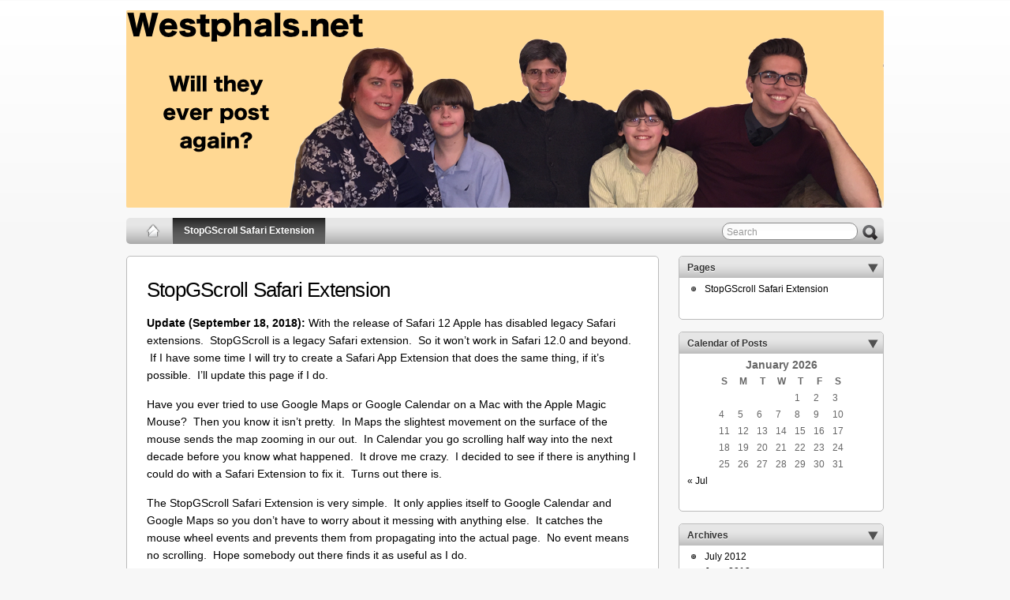

--- FILE ---
content_type: text/html; charset=UTF-8
request_url: https://www.westphals.net/stopgscroll-safari-extension/?replytocom=14642
body_size: 13907
content:
<!DOCTYPE html PUBLIC "-//W3C//DTD XHTML 1.0 Transitional//EN" "http://www.w3.org/TR/xhtml1/DTD/xhtml1-transitional.dtd">
<html xmlns="http://www.w3.org/1999/xhtml">

<head profile="http://gmpg.org/xfn/11">
<meta http-equiv="Content-Type" content="text/html; charset=UTF-8" />

<title>  StopGScroll Safari Extension</title>

<link rel="shortcut icon" href="W16.ico" type="image/x-icon" />
<meta name="generator" content="WordPress 6.9" /> <!-- leave this for stats -->

<link rel="stylesheet" href="https://www.westphals.net/wp-content/themes/iblog2/style.css" type="text/css" media="all" />
<link rel="stylesheet" href="https://www.westphals.net/wp-content/themes/iblog2/print.css" type="text/css" media="print" />

<!-- Sidebar docking boxes (dbx) by Brothercake - http://www.brothercake.com/ -->
<script type="text/javascript" src="https://www.westphals.net/wp-content/themes/iblog2/dbx.js"></script>
<script type="text/javascript" src="https://www.westphals.net/wp-content/themes/iblog2/dbx-key.js"></script>

<link rel="stylesheet" type="text/css" href="https://www.westphals.net/wp-content/themes/iblog2/dbx.css" media="screen, projection" />

<link rel="alternate" type="application/rss+xml" title="Westphals.net RSS Feed" href="https://www.westphals.net/feed/" />
<link rel="pingback" href="https://www.westphals.net/xmlrpc.php" />


<!--[if lt IE 8]>
<script src="http://ie7-js.googlecode.com/svn/version/2.0(beta3)/IE8.js" type="text/javascript"></script>
<![endif]-->

<!--[if IE 6]>
<script src="https://www.westphals.net/wp-content/themes/iblog2/belatedpng.js"></script>
<script>
  DD_belatedPNG.fix('.png_bg, img, #sidebar ul li, .plimage, .headerimage, .homeimage');
 </script>
<style>
	#header .blogtitle .sheen{display: none; height: 1px;}
</style>
<![endif]-->


<meta name='robots' content='max-image-preview:large, noindex, follow' />
<link rel="alternate" type="application/rss+xml" title="Westphals.net &raquo; StopGScroll Safari Extension Comments Feed" href="https://www.westphals.net/stopgscroll-safari-extension/feed/" />
<link rel="alternate" title="oEmbed (JSON)" type="application/json+oembed" href="https://www.westphals.net/wp-json/oembed/1.0/embed?url=https%3A%2F%2Fwww.westphals.net%2Fstopgscroll-safari-extension%2F" />
<link rel="alternate" title="oEmbed (XML)" type="text/xml+oembed" href="https://www.westphals.net/wp-json/oembed/1.0/embed?url=https%3A%2F%2Fwww.westphals.net%2Fstopgscroll-safari-extension%2F&#038;format=xml" />
<style id='wp-img-auto-sizes-contain-inline-css' type='text/css'>
img:is([sizes=auto i],[sizes^="auto," i]){contain-intrinsic-size:3000px 1500px}
/*# sourceURL=wp-img-auto-sizes-contain-inline-css */
</style>
<style id='wp-emoji-styles-inline-css' type='text/css'>

	img.wp-smiley, img.emoji {
		display: inline !important;
		border: none !important;
		box-shadow: none !important;
		height: 1em !important;
		width: 1em !important;
		margin: 0 0.07em !important;
		vertical-align: -0.1em !important;
		background: none !important;
		padding: 0 !important;
	}
/*# sourceURL=wp-emoji-styles-inline-css */
</style>
<style id='wp-block-library-inline-css' type='text/css'>
:root{--wp-block-synced-color:#7a00df;--wp-block-synced-color--rgb:122,0,223;--wp-bound-block-color:var(--wp-block-synced-color);--wp-editor-canvas-background:#ddd;--wp-admin-theme-color:#007cba;--wp-admin-theme-color--rgb:0,124,186;--wp-admin-theme-color-darker-10:#006ba1;--wp-admin-theme-color-darker-10--rgb:0,107,160.5;--wp-admin-theme-color-darker-20:#005a87;--wp-admin-theme-color-darker-20--rgb:0,90,135;--wp-admin-border-width-focus:2px}@media (min-resolution:192dpi){:root{--wp-admin-border-width-focus:1.5px}}.wp-element-button{cursor:pointer}:root .has-very-light-gray-background-color{background-color:#eee}:root .has-very-dark-gray-background-color{background-color:#313131}:root .has-very-light-gray-color{color:#eee}:root .has-very-dark-gray-color{color:#313131}:root .has-vivid-green-cyan-to-vivid-cyan-blue-gradient-background{background:linear-gradient(135deg,#00d084,#0693e3)}:root .has-purple-crush-gradient-background{background:linear-gradient(135deg,#34e2e4,#4721fb 50%,#ab1dfe)}:root .has-hazy-dawn-gradient-background{background:linear-gradient(135deg,#faaca8,#dad0ec)}:root .has-subdued-olive-gradient-background{background:linear-gradient(135deg,#fafae1,#67a671)}:root .has-atomic-cream-gradient-background{background:linear-gradient(135deg,#fdd79a,#004a59)}:root .has-nightshade-gradient-background{background:linear-gradient(135deg,#330968,#31cdcf)}:root .has-midnight-gradient-background{background:linear-gradient(135deg,#020381,#2874fc)}:root{--wp--preset--font-size--normal:16px;--wp--preset--font-size--huge:42px}.has-regular-font-size{font-size:1em}.has-larger-font-size{font-size:2.625em}.has-normal-font-size{font-size:var(--wp--preset--font-size--normal)}.has-huge-font-size{font-size:var(--wp--preset--font-size--huge)}.has-text-align-center{text-align:center}.has-text-align-left{text-align:left}.has-text-align-right{text-align:right}.has-fit-text{white-space:nowrap!important}#end-resizable-editor-section{display:none}.aligncenter{clear:both}.items-justified-left{justify-content:flex-start}.items-justified-center{justify-content:center}.items-justified-right{justify-content:flex-end}.items-justified-space-between{justify-content:space-between}.screen-reader-text{border:0;clip-path:inset(50%);height:1px;margin:-1px;overflow:hidden;padding:0;position:absolute;width:1px;word-wrap:normal!important}.screen-reader-text:focus{background-color:#ddd;clip-path:none;color:#444;display:block;font-size:1em;height:auto;left:5px;line-height:normal;padding:15px 23px 14px;text-decoration:none;top:5px;width:auto;z-index:100000}html :where(.has-border-color){border-style:solid}html :where([style*=border-top-color]){border-top-style:solid}html :where([style*=border-right-color]){border-right-style:solid}html :where([style*=border-bottom-color]){border-bottom-style:solid}html :where([style*=border-left-color]){border-left-style:solid}html :where([style*=border-width]){border-style:solid}html :where([style*=border-top-width]){border-top-style:solid}html :where([style*=border-right-width]){border-right-style:solid}html :where([style*=border-bottom-width]){border-bottom-style:solid}html :where([style*=border-left-width]){border-left-style:solid}html :where(img[class*=wp-image-]){height:auto;max-width:100%}:where(figure){margin:0 0 1em}html :where(.is-position-sticky){--wp-admin--admin-bar--position-offset:var(--wp-admin--admin-bar--height,0px)}@media screen and (max-width:600px){html :where(.is-position-sticky){--wp-admin--admin-bar--position-offset:0px}}

/*# sourceURL=wp-block-library-inline-css */
</style><style id='global-styles-inline-css' type='text/css'>
:root{--wp--preset--aspect-ratio--square: 1;--wp--preset--aspect-ratio--4-3: 4/3;--wp--preset--aspect-ratio--3-4: 3/4;--wp--preset--aspect-ratio--3-2: 3/2;--wp--preset--aspect-ratio--2-3: 2/3;--wp--preset--aspect-ratio--16-9: 16/9;--wp--preset--aspect-ratio--9-16: 9/16;--wp--preset--color--black: #000000;--wp--preset--color--cyan-bluish-gray: #abb8c3;--wp--preset--color--white: #ffffff;--wp--preset--color--pale-pink: #f78da7;--wp--preset--color--vivid-red: #cf2e2e;--wp--preset--color--luminous-vivid-orange: #ff6900;--wp--preset--color--luminous-vivid-amber: #fcb900;--wp--preset--color--light-green-cyan: #7bdcb5;--wp--preset--color--vivid-green-cyan: #00d084;--wp--preset--color--pale-cyan-blue: #8ed1fc;--wp--preset--color--vivid-cyan-blue: #0693e3;--wp--preset--color--vivid-purple: #9b51e0;--wp--preset--gradient--vivid-cyan-blue-to-vivid-purple: linear-gradient(135deg,rgb(6,147,227) 0%,rgb(155,81,224) 100%);--wp--preset--gradient--light-green-cyan-to-vivid-green-cyan: linear-gradient(135deg,rgb(122,220,180) 0%,rgb(0,208,130) 100%);--wp--preset--gradient--luminous-vivid-amber-to-luminous-vivid-orange: linear-gradient(135deg,rgb(252,185,0) 0%,rgb(255,105,0) 100%);--wp--preset--gradient--luminous-vivid-orange-to-vivid-red: linear-gradient(135deg,rgb(255,105,0) 0%,rgb(207,46,46) 100%);--wp--preset--gradient--very-light-gray-to-cyan-bluish-gray: linear-gradient(135deg,rgb(238,238,238) 0%,rgb(169,184,195) 100%);--wp--preset--gradient--cool-to-warm-spectrum: linear-gradient(135deg,rgb(74,234,220) 0%,rgb(151,120,209) 20%,rgb(207,42,186) 40%,rgb(238,44,130) 60%,rgb(251,105,98) 80%,rgb(254,248,76) 100%);--wp--preset--gradient--blush-light-purple: linear-gradient(135deg,rgb(255,206,236) 0%,rgb(152,150,240) 100%);--wp--preset--gradient--blush-bordeaux: linear-gradient(135deg,rgb(254,205,165) 0%,rgb(254,45,45) 50%,rgb(107,0,62) 100%);--wp--preset--gradient--luminous-dusk: linear-gradient(135deg,rgb(255,203,112) 0%,rgb(199,81,192) 50%,rgb(65,88,208) 100%);--wp--preset--gradient--pale-ocean: linear-gradient(135deg,rgb(255,245,203) 0%,rgb(182,227,212) 50%,rgb(51,167,181) 100%);--wp--preset--gradient--electric-grass: linear-gradient(135deg,rgb(202,248,128) 0%,rgb(113,206,126) 100%);--wp--preset--gradient--midnight: linear-gradient(135deg,rgb(2,3,129) 0%,rgb(40,116,252) 100%);--wp--preset--font-size--small: 13px;--wp--preset--font-size--medium: 20px;--wp--preset--font-size--large: 36px;--wp--preset--font-size--x-large: 42px;--wp--preset--spacing--20: 0.44rem;--wp--preset--spacing--30: 0.67rem;--wp--preset--spacing--40: 1rem;--wp--preset--spacing--50: 1.5rem;--wp--preset--spacing--60: 2.25rem;--wp--preset--spacing--70: 3.38rem;--wp--preset--spacing--80: 5.06rem;--wp--preset--shadow--natural: 6px 6px 9px rgba(0, 0, 0, 0.2);--wp--preset--shadow--deep: 12px 12px 50px rgba(0, 0, 0, 0.4);--wp--preset--shadow--sharp: 6px 6px 0px rgba(0, 0, 0, 0.2);--wp--preset--shadow--outlined: 6px 6px 0px -3px rgb(255, 255, 255), 6px 6px rgb(0, 0, 0);--wp--preset--shadow--crisp: 6px 6px 0px rgb(0, 0, 0);}:where(.is-layout-flex){gap: 0.5em;}:where(.is-layout-grid){gap: 0.5em;}body .is-layout-flex{display: flex;}.is-layout-flex{flex-wrap: wrap;align-items: center;}.is-layout-flex > :is(*, div){margin: 0;}body .is-layout-grid{display: grid;}.is-layout-grid > :is(*, div){margin: 0;}:where(.wp-block-columns.is-layout-flex){gap: 2em;}:where(.wp-block-columns.is-layout-grid){gap: 2em;}:where(.wp-block-post-template.is-layout-flex){gap: 1.25em;}:where(.wp-block-post-template.is-layout-grid){gap: 1.25em;}.has-black-color{color: var(--wp--preset--color--black) !important;}.has-cyan-bluish-gray-color{color: var(--wp--preset--color--cyan-bluish-gray) !important;}.has-white-color{color: var(--wp--preset--color--white) !important;}.has-pale-pink-color{color: var(--wp--preset--color--pale-pink) !important;}.has-vivid-red-color{color: var(--wp--preset--color--vivid-red) !important;}.has-luminous-vivid-orange-color{color: var(--wp--preset--color--luminous-vivid-orange) !important;}.has-luminous-vivid-amber-color{color: var(--wp--preset--color--luminous-vivid-amber) !important;}.has-light-green-cyan-color{color: var(--wp--preset--color--light-green-cyan) !important;}.has-vivid-green-cyan-color{color: var(--wp--preset--color--vivid-green-cyan) !important;}.has-pale-cyan-blue-color{color: var(--wp--preset--color--pale-cyan-blue) !important;}.has-vivid-cyan-blue-color{color: var(--wp--preset--color--vivid-cyan-blue) !important;}.has-vivid-purple-color{color: var(--wp--preset--color--vivid-purple) !important;}.has-black-background-color{background-color: var(--wp--preset--color--black) !important;}.has-cyan-bluish-gray-background-color{background-color: var(--wp--preset--color--cyan-bluish-gray) !important;}.has-white-background-color{background-color: var(--wp--preset--color--white) !important;}.has-pale-pink-background-color{background-color: var(--wp--preset--color--pale-pink) !important;}.has-vivid-red-background-color{background-color: var(--wp--preset--color--vivid-red) !important;}.has-luminous-vivid-orange-background-color{background-color: var(--wp--preset--color--luminous-vivid-orange) !important;}.has-luminous-vivid-amber-background-color{background-color: var(--wp--preset--color--luminous-vivid-amber) !important;}.has-light-green-cyan-background-color{background-color: var(--wp--preset--color--light-green-cyan) !important;}.has-vivid-green-cyan-background-color{background-color: var(--wp--preset--color--vivid-green-cyan) !important;}.has-pale-cyan-blue-background-color{background-color: var(--wp--preset--color--pale-cyan-blue) !important;}.has-vivid-cyan-blue-background-color{background-color: var(--wp--preset--color--vivid-cyan-blue) !important;}.has-vivid-purple-background-color{background-color: var(--wp--preset--color--vivid-purple) !important;}.has-black-border-color{border-color: var(--wp--preset--color--black) !important;}.has-cyan-bluish-gray-border-color{border-color: var(--wp--preset--color--cyan-bluish-gray) !important;}.has-white-border-color{border-color: var(--wp--preset--color--white) !important;}.has-pale-pink-border-color{border-color: var(--wp--preset--color--pale-pink) !important;}.has-vivid-red-border-color{border-color: var(--wp--preset--color--vivid-red) !important;}.has-luminous-vivid-orange-border-color{border-color: var(--wp--preset--color--luminous-vivid-orange) !important;}.has-luminous-vivid-amber-border-color{border-color: var(--wp--preset--color--luminous-vivid-amber) !important;}.has-light-green-cyan-border-color{border-color: var(--wp--preset--color--light-green-cyan) !important;}.has-vivid-green-cyan-border-color{border-color: var(--wp--preset--color--vivid-green-cyan) !important;}.has-pale-cyan-blue-border-color{border-color: var(--wp--preset--color--pale-cyan-blue) !important;}.has-vivid-cyan-blue-border-color{border-color: var(--wp--preset--color--vivid-cyan-blue) !important;}.has-vivid-purple-border-color{border-color: var(--wp--preset--color--vivid-purple) !important;}.has-vivid-cyan-blue-to-vivid-purple-gradient-background{background: var(--wp--preset--gradient--vivid-cyan-blue-to-vivid-purple) !important;}.has-light-green-cyan-to-vivid-green-cyan-gradient-background{background: var(--wp--preset--gradient--light-green-cyan-to-vivid-green-cyan) !important;}.has-luminous-vivid-amber-to-luminous-vivid-orange-gradient-background{background: var(--wp--preset--gradient--luminous-vivid-amber-to-luminous-vivid-orange) !important;}.has-luminous-vivid-orange-to-vivid-red-gradient-background{background: var(--wp--preset--gradient--luminous-vivid-orange-to-vivid-red) !important;}.has-very-light-gray-to-cyan-bluish-gray-gradient-background{background: var(--wp--preset--gradient--very-light-gray-to-cyan-bluish-gray) !important;}.has-cool-to-warm-spectrum-gradient-background{background: var(--wp--preset--gradient--cool-to-warm-spectrum) !important;}.has-blush-light-purple-gradient-background{background: var(--wp--preset--gradient--blush-light-purple) !important;}.has-blush-bordeaux-gradient-background{background: var(--wp--preset--gradient--blush-bordeaux) !important;}.has-luminous-dusk-gradient-background{background: var(--wp--preset--gradient--luminous-dusk) !important;}.has-pale-ocean-gradient-background{background: var(--wp--preset--gradient--pale-ocean) !important;}.has-electric-grass-gradient-background{background: var(--wp--preset--gradient--electric-grass) !important;}.has-midnight-gradient-background{background: var(--wp--preset--gradient--midnight) !important;}.has-small-font-size{font-size: var(--wp--preset--font-size--small) !important;}.has-medium-font-size{font-size: var(--wp--preset--font-size--medium) !important;}.has-large-font-size{font-size: var(--wp--preset--font-size--large) !important;}.has-x-large-font-size{font-size: var(--wp--preset--font-size--x-large) !important;}
/*# sourceURL=global-styles-inline-css */
</style>

<style id='classic-theme-styles-inline-css' type='text/css'>
/*! This file is auto-generated */
.wp-block-button__link{color:#fff;background-color:#32373c;border-radius:9999px;box-shadow:none;text-decoration:none;padding:calc(.667em + 2px) calc(1.333em + 2px);font-size:1.125em}.wp-block-file__button{background:#32373c;color:#fff;text-decoration:none}
/*# sourceURL=/wp-includes/css/classic-themes.min.css */
</style>
<link rel="https://api.w.org/" href="https://www.westphals.net/wp-json/" /><link rel="alternate" title="JSON" type="application/json" href="https://www.westphals.net/wp-json/wp/v2/pages/1028" /><link rel="EditURI" type="application/rsd+xml" title="RSD" href="https://www.westphals.net/xmlrpc.php?rsd" />
<meta name="generator" content="WordPress 6.9" />
<link rel="canonical" href="https://www.westphals.net/stopgscroll-safari-extension/" />
<link rel='shortlink' href='https://www.westphals.net/?p=1028' />
<meta name="framework" content="Alkivia Framework 0.8" />
</head>
<body>

<div id="page" class="fix">
	<div id="wrapper" class="fix">
	   <div id="header" class="fix">
							<a href="https://www.westphals.net"><img class="headerimage" src="/wp-content/themes/iblog2/images/ChristmasEveFamilyPictures5.png" alt="Westphals.net"/></a>
				   </div><!-- /header -->

	<div id="nav" class="fix">
		<ul class="fix">
			<li class="page_item "><a class="home" href="https://www.westphals.net/" title="Home"><img width="18" height="18" class="homeimage" src="https://www.westphals.net/wp-content/themes/iblog2/images/home-icon-trans.png" alt="" /></a></li>
			<li class="page_item page-item-1028 current_page_item"><a href="https://www.westphals.net/stopgscroll-safari-extension/" aria-current="page">StopGScroll Safari Extension</a></li>
		</ul>
		
		<form method="get" id="searchform" action="https://www.westphals.net/">
	<input type="text" value="Search" name="s" id="s" onfocus="if (this.value == 'Search') {this.value = '';}" onblur="if (this.value == '') {this.value = 'Search';}" />
	<input class="png_bg" type="submit" id="searchsubmit" value="Go" />
</form>
		
	</div><!-- /nav -->

<div id="container" class="fix">
    <div id="left-col">
	
  <div id="content">
    
  		  
		    <div class="post fix" id="post-1028">
		        <h2 class="posttitle">StopGScroll Safari Extension</h2>		
				<div class="entry">
				<p><strong>Update (September 18, 2018):</strong> With the release of Safari 12 Apple has disabled legacy Safari extensions.  StopGScroll is a legacy Safari extension.  So it won&#8217;t work in Safari 12.0 and beyond.  If I have some time I will try to create a Safari App Extension that does the same thing, if it&#8217;s possible.  I&#8217;ll update this page if I do.</p>
<p>Have you ever tried to use Google Maps or Google Calendar on a Mac with the Apple Magic Mouse?  Then you know it isn&#8217;t pretty.  In Maps the slightest movement on the surface of the mouse sends the map zooming in our out.  In Calendar you go scrolling half way into the next decade before you know what happened.  It drove me crazy.  I decided to see if there is anything I could do with a Safari Extension to fix it.  Turns out there is.</p>
<p>The StopGScroll Safari Extension is very simple.  It only applies itself to Google Calendar and Google Maps so you don&#8217;t have to worry about it messing with anything else.  It catches the mouse wheel events and prevents them from propagating into the actual page.  No event means no scrolling.  Hope somebody out there finds it as useful as I do.</p>
<p>The current version of the extension is 1.4.2 released on February 10, 2016.  There is no change in functionality between 1.4.1 and 1.4.2.  A new release was necessary because an Apple certificate used to sign the 1.4.1 release was due to expire on February 14.  Without a new release nobody could install it after that date.</p>
<p><a title="Download the StopGScroll Safari Extension" href="http://www.westphals.net/StopGScroll/StopGScroll.safariextz">Download 1.4.2 here.</a></p>
												</div><!--/entry -->
									
<!-- You can start editing here. -->

	
	<h3 id="comments">24 Responses to &#8220;StopGScroll Safari Extension&#8221;</h3>

	<div class="navigation">
		<div class="alignleft"></div>
		<div class="alignright"></div>
	</div>

	<ol class="commentlist">
			<li class="comment even thread-even depth-1 parent" id="comment-13814">
				<div id="div-comment-13814" class="comment-body">
				<div class="comment-author vcard">
			<img alt='' src='https://secure.gravatar.com/avatar/bc9276efea37a7fb5d0a965524a8015ed6fc49c1eb911f19be4a823ac0f2c051?s=32&#038;d=mm&#038;r=g' srcset='https://secure.gravatar.com/avatar/bc9276efea37a7fb5d0a965524a8015ed6fc49c1eb911f19be4a823ac0f2c051?s=64&#038;d=mm&#038;r=g 2x' class='avatar avatar-32 photo' height='32' width='32' decoding='async'/>			<cite class="fn">Fred</cite> <span class="says">says:</span>		</div>
		
		<div class="comment-meta commentmetadata">
			<a href="https://www.westphals.net/stopgscroll-safari-extension/#comment-13814">February 14, 2015 at 8:32 am</a>		</div>

		<p>Hello, just tried your extension but doesn&#8217;t seem to work with the latest Safari / Yosemite. 🙁</p>

		<div class="reply"><a rel="nofollow" class="comment-reply-link" href="https://www.westphals.net/stopgscroll-safari-extension/?replytocom=13814#respond" data-commentid="13814" data-postid="1028" data-belowelement="div-comment-13814" data-respondelement="respond" data-replyto="Reply to Fred" aria-label="Reply to Fred">Reply</a></div>
				</div>
				<ul class="children">
		<li class="comment byuser comment-author-brian bypostauthor odd alt depth-2" id="comment-13816">
				<div id="div-comment-13816" class="comment-body">
				<div class="comment-author vcard">
			<img alt='' src='https://secure.gravatar.com/avatar/901798bd36560ca82817bd5de702b987164ac48fa72c6587236605b16c4d8431?s=32&#038;d=mm&#038;r=g' srcset='https://secure.gravatar.com/avatar/901798bd36560ca82817bd5de702b987164ac48fa72c6587236605b16c4d8431?s=64&#038;d=mm&#038;r=g 2x' class='avatar avatar-32 photo' height='32' width='32' decoding='async'/>			<cite class="fn">Brian</cite> <span class="says">says:</span>		</div>
		
		<div class="comment-meta commentmetadata">
			<a href="https://www.westphals.net/stopgscroll-safari-extension/#comment-13816">February 14, 2015 at 9:24 pm</a>		</div>

		<p>Hi Fred.  Thanks for the comment.  I&#8217;m still running Mavericks on my Mac.  I haven&#8217;t had time to do the upgrade.  I have access to another machine with Yosemite.  I&#8217;ll give it a try and see what I can do.</p>

		<div class="reply"><a rel="nofollow" class="comment-reply-link" href="https://www.westphals.net/stopgscroll-safari-extension/?replytocom=13816#respond" data-commentid="13816" data-postid="1028" data-belowelement="div-comment-13816" data-respondelement="respond" data-replyto="Reply to Brian" aria-label="Reply to Brian">Reply</a></div>
				</div>
				</li><!-- #comment-## -->
		<li class="comment byuser comment-author-brian bypostauthor even depth-2" id="comment-13823">
				<div id="div-comment-13823" class="comment-body">
				<div class="comment-author vcard">
			<img alt='' src='https://secure.gravatar.com/avatar/901798bd36560ca82817bd5de702b987164ac48fa72c6587236605b16c4d8431?s=32&#038;d=mm&#038;r=g' srcset='https://secure.gravatar.com/avatar/901798bd36560ca82817bd5de702b987164ac48fa72c6587236605b16c4d8431?s=64&#038;d=mm&#038;r=g 2x' class='avatar avatar-32 photo' height='32' width='32' decoding='async'/>			<cite class="fn">Brian</cite> <span class="says">says:</span>		</div>
		
		<div class="comment-meta commentmetadata">
			<a href="https://www.westphals.net/stopgscroll-safari-extension/#comment-13823">February 15, 2015 at 6:59 pm</a>		</div>

		<p>There is now a new version 1.2 that fixes the problem.  Google changed the format of the URL for maps so the extension wasn&#8217;t loading.  This wasn&#8217;t a Yosemite problem, it failed on Mavericks too.</p>

		<div class="reply"><a rel="nofollow" class="comment-reply-link" href="https://www.westphals.net/stopgscroll-safari-extension/?replytocom=13823#respond" data-commentid="13823" data-postid="1028" data-belowelement="div-comment-13823" data-respondelement="respond" data-replyto="Reply to Brian" aria-label="Reply to Brian">Reply</a></div>
				</div>
				</li><!-- #comment-## -->
</ul><!-- .children -->
</li><!-- #comment-## -->
		<li class="comment odd alt thread-odd thread-alt depth-1" id="comment-13828">
				<div id="div-comment-13828" class="comment-body">
				<div class="comment-author vcard">
			<img alt='' src='https://secure.gravatar.com/avatar/bc9276efea37a7fb5d0a965524a8015ed6fc49c1eb911f19be4a823ac0f2c051?s=32&#038;d=mm&#038;r=g' srcset='https://secure.gravatar.com/avatar/bc9276efea37a7fb5d0a965524a8015ed6fc49c1eb911f19be4a823ac0f2c051?s=64&#038;d=mm&#038;r=g 2x' class='avatar avatar-32 photo' height='32' width='32' loading='lazy' decoding='async'/>			<cite class="fn">Fred</cite> <span class="says">says:</span>		</div>
		
		<div class="comment-meta commentmetadata">
			<a href="https://www.westphals.net/stopgscroll-safari-extension/#comment-13828">February 16, 2015 at 5:14 pm</a>		</div>

		<p>Thank you very much for your 1.3 update, it works perfectly! No more scroll-zooming annoying trouble. I&#8217;m sure this extension will help a lot of people! 🙂</p>

		<div class="reply"><a rel="nofollow" class="comment-reply-link" href="https://www.westphals.net/stopgscroll-safari-extension/?replytocom=13828#respond" data-commentid="13828" data-postid="1028" data-belowelement="div-comment-13828" data-respondelement="respond" data-replyto="Reply to Fred" aria-label="Reply to Fred">Reply</a></div>
				</div>
				</li><!-- #comment-## -->
		<li class="comment even thread-even depth-1 parent" id="comment-14048">
				<div id="div-comment-14048" class="comment-body">
				<div class="comment-author vcard">
			<img alt='' src='https://secure.gravatar.com/avatar/6dfba9e3a7bc58c4d7edee20c89e7b127e1b1f37ede65f480c3d84ea6d9b5980?s=32&#038;d=mm&#038;r=g' srcset='https://secure.gravatar.com/avatar/6dfba9e3a7bc58c4d7edee20c89e7b127e1b1f37ede65f480c3d84ea6d9b5980?s=64&#038;d=mm&#038;r=g 2x' class='avatar avatar-32 photo' height='32' width='32' loading='lazy' decoding='async'/>			<cite class="fn"><a href="http://theatomiccafe.com" class="url" rel="ugc external nofollow">Don Taylor</a></cite> <span class="says">says:</span>		</div>
		
		<div class="comment-meta commentmetadata">
			<a href="https://www.westphals.net/stopgscroll-safari-extension/#comment-14048">May 12, 2015 at 6:51 pm</a>		</div>

		<p>Brilliant! Exactly what Mac/Magic Mouse Google Map users need. Simple, elegant, perfect.</p>

		<div class="reply"><a rel="nofollow" class="comment-reply-link" href="https://www.westphals.net/stopgscroll-safari-extension/?replytocom=14048#respond" data-commentid="14048" data-postid="1028" data-belowelement="div-comment-14048" data-respondelement="respond" data-replyto="Reply to Don Taylor" aria-label="Reply to Don Taylor">Reply</a></div>
				</div>
				<ul class="children">
		<li class="comment byuser comment-author-brian bypostauthor odd alt depth-2" id="comment-14050">
				<div id="div-comment-14050" class="comment-body">
				<div class="comment-author vcard">
			<img alt='' src='https://secure.gravatar.com/avatar/901798bd36560ca82817bd5de702b987164ac48fa72c6587236605b16c4d8431?s=32&#038;d=mm&#038;r=g' srcset='https://secure.gravatar.com/avatar/901798bd36560ca82817bd5de702b987164ac48fa72c6587236605b16c4d8431?s=64&#038;d=mm&#038;r=g 2x' class='avatar avatar-32 photo' height='32' width='32' loading='lazy' decoding='async'/>			<cite class="fn">Brian</cite> <span class="says">says:</span>		</div>
		
		<div class="comment-meta commentmetadata">
			<a href="https://www.westphals.net/stopgscroll-safari-extension/#comment-14050">May 12, 2015 at 9:33 pm</a>		</div>

		<p>Glad you found it, Don.  Thanks for the kind words.</p>

		<div class="reply"><a rel="nofollow" class="comment-reply-link" href="https://www.westphals.net/stopgscroll-safari-extension/?replytocom=14050#respond" data-commentid="14050" data-postid="1028" data-belowelement="div-comment-14050" data-respondelement="respond" data-replyto="Reply to Brian" aria-label="Reply to Brian">Reply</a></div>
				</div>
				</li><!-- #comment-## -->
</ul><!-- .children -->
</li><!-- #comment-## -->
		<li class="comment even thread-odd thread-alt depth-1" id="comment-14168">
				<div id="div-comment-14168" class="comment-body">
				<div class="comment-author vcard">
			<img alt='' src='https://secure.gravatar.com/avatar/22fac2c22f479dbc8455e687a3212d3e99b1570fe7deb4c23b5e60bc325530e6?s=32&#038;d=mm&#038;r=g' srcset='https://secure.gravatar.com/avatar/22fac2c22f479dbc8455e687a3212d3e99b1570fe7deb4c23b5e60bc325530e6?s=64&#038;d=mm&#038;r=g 2x' class='avatar avatar-32 photo' height='32' width='32' loading='lazy' decoding='async'/>			<cite class="fn">Graham Heyes</cite> <span class="says">says:</span>		</div>
		
		<div class="comment-meta commentmetadata">
			<a href="https://www.westphals.net/stopgscroll-safari-extension/#comment-14168">July 3, 2015 at 5:41 pm</a>		</div>

		<p>Works well on maps.google.com, thank you! Is there any chance you could extend it to work with the &#8220;wundermap&#8221; weather maps on <a href="http://www.underground.com" rel="nofollow ugc">http://www.underground.com</a> ? They are embedded Google maps with an overlay of weather radar etc. Exactly the same problem, you accidentally hit the trackpad with more than one finger and the weather map zooms in or out&#8230;</p>

		<div class="reply"><a rel="nofollow" class="comment-reply-link" href="https://www.westphals.net/stopgscroll-safari-extension/?replytocom=14168#respond" data-commentid="14168" data-postid="1028" data-belowelement="div-comment-14168" data-respondelement="respond" data-replyto="Reply to Graham Heyes" aria-label="Reply to Graham Heyes">Reply</a></div>
				</div>
				</li><!-- #comment-## -->
		<li class="comment odd alt thread-even depth-1" id="comment-14169">
				<div id="div-comment-14169" class="comment-body">
				<div class="comment-author vcard">
			<img alt='' src='https://secure.gravatar.com/avatar/22fac2c22f479dbc8455e687a3212d3e99b1570fe7deb4c23b5e60bc325530e6?s=32&#038;d=mm&#038;r=g' srcset='https://secure.gravatar.com/avatar/22fac2c22f479dbc8455e687a3212d3e99b1570fe7deb4c23b5e60bc325530e6?s=64&#038;d=mm&#038;r=g 2x' class='avatar avatar-32 photo' height='32' width='32' loading='lazy' decoding='async'/>			<cite class="fn">Graham Heyes</cite> <span class="says">says:</span>		</div>
		
		<div class="comment-meta commentmetadata">
			<a href="https://www.westphals.net/stopgscroll-safari-extension/#comment-14169">July 3, 2015 at 5:54 pm</a>		</div>

		<p>That should be ww.wwunderground.com but, of course, Apple knows best and changes my words for me as I type. I need to switch that off!!</p>
<p>By the way, I have an Apple developer license that I play around with for my own amusement is there any chance of getting access to the source for this extension?</p>

		<div class="reply"><a rel="nofollow" class="comment-reply-link" href="https://www.westphals.net/stopgscroll-safari-extension/?replytocom=14169#respond" data-commentid="14169" data-postid="1028" data-belowelement="div-comment-14169" data-respondelement="respond" data-replyto="Reply to Graham Heyes" aria-label="Reply to Graham Heyes">Reply</a></div>
				</div>
				</li><!-- #comment-## -->
		<li class="comment even thread-odd thread-alt depth-1 parent" id="comment-14170">
				<div id="div-comment-14170" class="comment-body">
				<div class="comment-author vcard">
			<img alt='' src='https://secure.gravatar.com/avatar/22fac2c22f479dbc8455e687a3212d3e99b1570fe7deb4c23b5e60bc325530e6?s=32&#038;d=mm&#038;r=g' srcset='https://secure.gravatar.com/avatar/22fac2c22f479dbc8455e687a3212d3e99b1570fe7deb4c23b5e60bc325530e6?s=64&#038;d=mm&#038;r=g 2x' class='avatar avatar-32 photo' height='32' width='32' loading='lazy' decoding='async'/>			<cite class="fn">Graham Heyes</cite> <span class="says">says:</span>		</div>
		
		<div class="comment-meta commentmetadata">
			<a href="https://www.westphals.net/stopgscroll-safari-extension/#comment-14170">July 3, 2015 at 5:55 pm</a>		</div>

		<p>Sigh, it did it again! <a href="http://www.wunderground.com" rel="nofollow ugc">http://www.wunderground.com</a> !!!</p>

		<div class="reply"><a rel="nofollow" class="comment-reply-link" href="https://www.westphals.net/stopgscroll-safari-extension/?replytocom=14170#respond" data-commentid="14170" data-postid="1028" data-belowelement="div-comment-14170" data-respondelement="respond" data-replyto="Reply to Graham Heyes" aria-label="Reply to Graham Heyes">Reply</a></div>
				</div>
				<ul class="children">
		<li class="comment byuser comment-author-brian bypostauthor odd alt depth-2 parent" id="comment-14171">
				<div id="div-comment-14171" class="comment-body">
				<div class="comment-author vcard">
			<img alt='' src='https://secure.gravatar.com/avatar/901798bd36560ca82817bd5de702b987164ac48fa72c6587236605b16c4d8431?s=32&#038;d=mm&#038;r=g' srcset='https://secure.gravatar.com/avatar/901798bd36560ca82817bd5de702b987164ac48fa72c6587236605b16c4d8431?s=64&#038;d=mm&#038;r=g 2x' class='avatar avatar-32 photo' height='32' width='32' loading='lazy' decoding='async'/>			<cite class="fn">Brian</cite> <span class="says">says:</span>		</div>
		
		<div class="comment-meta commentmetadata">
			<a href="https://www.westphals.net/stopgscroll-safari-extension/#comment-14171">July 3, 2015 at 7:00 pm</a>		</div>

		<p>I&#8217;ll have to take a look at the page source for Weather Underground and see what I can do.  Might be possible to do it for all embedded Google Maps.</p>

		<div class="reply"><a rel="nofollow" class="comment-reply-link" href="https://www.westphals.net/stopgscroll-safari-extension/?replytocom=14171#respond" data-commentid="14171" data-postid="1028" data-belowelement="div-comment-14171" data-respondelement="respond" data-replyto="Reply to Brian" aria-label="Reply to Brian">Reply</a></div>
				</div>
				<ul class="children">
		<li class="comment even depth-3" id="comment-15010">
				<div id="div-comment-15010" class="comment-body">
				<div class="comment-author vcard">
			<img alt='' src='https://secure.gravatar.com/avatar/256b16f0378976e6dcd929cbfbfc7f6274d596dded70d337c7714544a47777cb?s=32&#038;d=mm&#038;r=g' srcset='https://secure.gravatar.com/avatar/256b16f0378976e6dcd929cbfbfc7f6274d596dded70d337c7714544a47777cb?s=64&#038;d=mm&#038;r=g 2x' class='avatar avatar-32 photo' height='32' width='32' loading='lazy' decoding='async'/>			<cite class="fn">Matthew</cite> <span class="says">says:</span>		</div>
		
		<div class="comment-meta commentmetadata">
			<a href="https://www.westphals.net/stopgscroll-safari-extension/#comment-15010">September 1, 2016 at 11:01 pm</a>		</div>

		<p>Brian,</p>
<p>It would be fantastic to have it work with weatherunderground, flightradar24 and flghtaware&#8230;they all use the embedded google maps&#8230;thanks&#8230;</p>

		<div class="reply"><a rel="nofollow" class="comment-reply-link" href="https://www.westphals.net/stopgscroll-safari-extension/?replytocom=15010#respond" data-commentid="15010" data-postid="1028" data-belowelement="div-comment-15010" data-respondelement="respond" data-replyto="Reply to Matthew" aria-label="Reply to Matthew">Reply</a></div>
				</div>
				</li><!-- #comment-## -->
</ul><!-- .children -->
</li><!-- #comment-## -->
</ul><!-- .children -->
</li><!-- #comment-## -->
		<li class="comment odd alt thread-even depth-1 parent" id="comment-14639">
				<div id="div-comment-14639" class="comment-body">
				<div class="comment-author vcard">
			<img alt='' src='https://secure.gravatar.com/avatar/2db151c96db8471522892d1177f72c73143b424a127536c0c8a6a5cf17e2d8e8?s=32&#038;d=mm&#038;r=g' srcset='https://secure.gravatar.com/avatar/2db151c96db8471522892d1177f72c73143b424a127536c0c8a6a5cf17e2d8e8?s=64&#038;d=mm&#038;r=g 2x' class='avatar avatar-32 photo' height='32' width='32' loading='lazy' decoding='async'/>			<cite class="fn">yngve</cite> <span class="says">says:</span>		</div>
		
		<div class="comment-meta commentmetadata">
			<a href="https://www.westphals.net/stopgscroll-safari-extension/#comment-14639">January 19, 2016 at 6:25 pm</a>		</div>

		<p>Thanks!<br />
This was perfect! Keep up the good work 🙂</p>

		<div class="reply"><a rel="nofollow" class="comment-reply-link" href="https://www.westphals.net/stopgscroll-safari-extension/?replytocom=14639#respond" data-commentid="14639" data-postid="1028" data-belowelement="div-comment-14639" data-respondelement="respond" data-replyto="Reply to yngve" aria-label="Reply to yngve">Reply</a></div>
				</div>
				<ul class="children">
		<li class="comment byuser comment-author-brian bypostauthor even depth-2" id="comment-14642">
				<div id="div-comment-14642" class="comment-body">
				<div class="comment-author vcard">
			<img alt='' src='https://secure.gravatar.com/avatar/901798bd36560ca82817bd5de702b987164ac48fa72c6587236605b16c4d8431?s=32&#038;d=mm&#038;r=g' srcset='https://secure.gravatar.com/avatar/901798bd36560ca82817bd5de702b987164ac48fa72c6587236605b16c4d8431?s=64&#038;d=mm&#038;r=g 2x' class='avatar avatar-32 photo' height='32' width='32' loading='lazy' decoding='async'/>			<cite class="fn">Brian</cite> <span class="says">says:</span>		</div>
		
		<div class="comment-meta commentmetadata">
			<a href="https://www.westphals.net/stopgscroll-safari-extension/#comment-14642">January 20, 2016 at 8:23 am</a>		</div>

		<p>Glad it was helpful.</p>

		<div class="reply"><a rel="nofollow" class="comment-reply-link" href="https://www.westphals.net/stopgscroll-safari-extension/?replytocom=14642#respond" data-commentid="14642" data-postid="1028" data-belowelement="div-comment-14642" data-respondelement="respond" data-replyto="Reply to Brian" aria-label="Reply to Brian">Reply</a></div>
				</div>
				</li><!-- #comment-## -->
</ul><!-- .children -->
</li><!-- #comment-## -->
		<li class="comment odd alt thread-odd thread-alt depth-1 parent" id="comment-14661">
				<div id="div-comment-14661" class="comment-body">
				<div class="comment-author vcard">
			<img alt='' src='https://secure.gravatar.com/avatar/163005e80fe6653a7b4980ff976eb759aaf2b803c04f4d693b0819c35430fa30?s=32&#038;d=mm&#038;r=g' srcset='https://secure.gravatar.com/avatar/163005e80fe6653a7b4980ff976eb759aaf2b803c04f4d693b0819c35430fa30?s=64&#038;d=mm&#038;r=g 2x' class='avatar avatar-32 photo' height='32' width='32' loading='lazy' decoding='async'/>			<cite class="fn">Patrick Crowley</cite> <span class="says">says:</span>		</div>
		
		<div class="comment-meta commentmetadata">
			<a href="https://www.westphals.net/stopgscroll-safari-extension/#comment-14661">February 2, 2016 at 1:52 pm</a>		</div>

		<p>Hey&#8230; is anyone else experiencing this bug?</p>
<p>I have 1.4.1 installed, but Safari says I need to update the extension. But, of course, since 1.4.1 is the latest version, clicking the update button doesn&#8217;t do anything.</p>

		<div class="reply"><a rel="nofollow" class="comment-reply-link" href="https://www.westphals.net/stopgscroll-safari-extension/?replytocom=14661#respond" data-commentid="14661" data-postid="1028" data-belowelement="div-comment-14661" data-respondelement="respond" data-replyto="Reply to Patrick Crowley" aria-label="Reply to Patrick Crowley">Reply</a></div>
				</div>
				<ul class="children">
		<li class="comment byuser comment-author-brian bypostauthor even depth-2" id="comment-14666">
				<div id="div-comment-14666" class="comment-body">
				<div class="comment-author vcard">
			<img alt='' src='https://secure.gravatar.com/avatar/901798bd36560ca82817bd5de702b987164ac48fa72c6587236605b16c4d8431?s=32&#038;d=mm&#038;r=g' srcset='https://secure.gravatar.com/avatar/901798bd36560ca82817bd5de702b987164ac48fa72c6587236605b16c4d8431?s=64&#038;d=mm&#038;r=g 2x' class='avatar avatar-32 photo' height='32' width='32' loading='lazy' decoding='async'/>			<cite class="fn">Brian</cite> <span class="says">says:</span>		</div>
		
		<div class="comment-meta commentmetadata">
			<a href="https://www.westphals.net/stopgscroll-safari-extension/#comment-14666">February 4, 2016 at 7:43 am</a>		</div>

		<p>The signing certificate issued by Apple for Safari certificates is going to expire on February 14.  I have to download the new one, resign the extension, and post the newly signed version.  I&#8217;ll be doing that soon.</p>

		<div class="reply"><a rel="nofollow" class="comment-reply-link" href="https://www.westphals.net/stopgscroll-safari-extension/?replytocom=14666#respond" data-commentid="14666" data-postid="1028" data-belowelement="div-comment-14666" data-respondelement="respond" data-replyto="Reply to Brian" aria-label="Reply to Brian">Reply</a></div>
				</div>
				</li><!-- #comment-## -->
		<li class="comment byuser comment-author-brian bypostauthor odd alt depth-2" id="comment-14676">
				<div id="div-comment-14676" class="comment-body">
				<div class="comment-author vcard">
			<img alt='' src='https://secure.gravatar.com/avatar/901798bd36560ca82817bd5de702b987164ac48fa72c6587236605b16c4d8431?s=32&#038;d=mm&#038;r=g' srcset='https://secure.gravatar.com/avatar/901798bd36560ca82817bd5de702b987164ac48fa72c6587236605b16c4d8431?s=64&#038;d=mm&#038;r=g 2x' class='avatar avatar-32 photo' height='32' width='32' loading='lazy' decoding='async'/>			<cite class="fn">Brian</cite> <span class="says">says:</span>		</div>
		
		<div class="comment-meta commentmetadata">
			<a href="https://www.westphals.net/stopgscroll-safari-extension/#comment-14676">February 10, 2016 at 8:16 pm</a>		</div>

		<p>Version 1.4.2 is available now via the normal update mechanism.  It is signed with the new Apple certificate.</p>

		<div class="reply"><a rel="nofollow" class="comment-reply-link" href="https://www.westphals.net/stopgscroll-safari-extension/?replytocom=14676#respond" data-commentid="14676" data-postid="1028" data-belowelement="div-comment-14676" data-respondelement="respond" data-replyto="Reply to Brian" aria-label="Reply to Brian">Reply</a></div>
				</div>
				</li><!-- #comment-## -->
</ul><!-- .children -->
</li><!-- #comment-## -->
		<li class="comment even thread-even depth-1" id="comment-15127">
				<div id="div-comment-15127" class="comment-body">
				<div class="comment-author vcard">
			<img alt='' src='https://secure.gravatar.com/avatar/3b79f0f4d0c8bdabf8ebd4d9e90f47d4d9bafbe2d5bd413a56d62084af4031ea?s=32&#038;d=mm&#038;r=g' srcset='https://secure.gravatar.com/avatar/3b79f0f4d0c8bdabf8ebd4d9e90f47d4d9bafbe2d5bd413a56d62084af4031ea?s=64&#038;d=mm&#038;r=g 2x' class='avatar avatar-32 photo' height='32' width='32' loading='lazy' decoding='async'/>			<cite class="fn">Sean</cite> <span class="says">says:</span>		</div>
		
		<div class="comment-meta commentmetadata">
			<a href="https://www.westphals.net/stopgscroll-safari-extension/#comment-15127">December 19, 2016 at 4:43 pm</a>		</div>

		<p>Thank you SOOOO much for this.  You&#8217;ve single handily saved my sanity!</p>

		<div class="reply"><a rel="nofollow" class="comment-reply-link" href="https://www.westphals.net/stopgscroll-safari-extension/?replytocom=15127#respond" data-commentid="15127" data-postid="1028" data-belowelement="div-comment-15127" data-respondelement="respond" data-replyto="Reply to Sean" aria-label="Reply to Sean">Reply</a></div>
				</div>
				</li><!-- #comment-## -->
		<li class="comment odd alt thread-odd thread-alt depth-1 parent" id="comment-15568">
				<div id="div-comment-15568" class="comment-body">
				<div class="comment-author vcard">
			<img alt='' src='https://secure.gravatar.com/avatar/f82c03eae400614ff94fc7f2a52f304c8a5245d18a492fcd2e9e8012693572fd?s=32&#038;d=mm&#038;r=g' srcset='https://secure.gravatar.com/avatar/f82c03eae400614ff94fc7f2a52f304c8a5245d18a492fcd2e9e8012693572fd?s=64&#038;d=mm&#038;r=g 2x' class='avatar avatar-32 photo' height='32' width='32' loading='lazy' decoding='async'/>			<cite class="fn">Matt</cite> <span class="says">says:</span>		</div>
		
		<div class="comment-meta commentmetadata">
			<a href="https://www.westphals.net/stopgscroll-safari-extension/#comment-15568">August 5, 2017 at 1:16 pm</a>		</div>

		<p>Brian, </p>
<p>I installed StopGScroll on Safari 10.1.2, but there&#8217;s a security warning stating that it can &#8220;read, modify, and transmit content from all webpages.&#8221;  Could you tell me why Safari is doing that?  I assume that&#8217;s because the plugin is intercepting content after its been decrypted on the browser side in order to disable the scroll functionality on Google maps?</p>
<p>I&#8217;m a little concerned about security, but respect your decision to withhold sharing the source.</p>
<p>It&#8217;s a useful extension, so thank you for sharing it!</p>

		<div class="reply"><a rel="nofollow" class="comment-reply-link" href="https://www.westphals.net/stopgscroll-safari-extension/?replytocom=15568#respond" data-commentid="15568" data-postid="1028" data-belowelement="div-comment-15568" data-respondelement="respond" data-replyto="Reply to Matt" aria-label="Reply to Matt">Reply</a></div>
				</div>
				<ul class="children">
		<li class="comment byuser comment-author-admin even depth-2" id="comment-15758">
				<div id="div-comment-15758" class="comment-body">
				<div class="comment-author vcard">
			<img alt='' src='https://secure.gravatar.com/avatar/39342d919514cf2222f3f36a75d972680f92226add6de5e0ee866a88915dc44b?s=32&#038;d=mm&#038;r=g' srcset='https://secure.gravatar.com/avatar/39342d919514cf2222f3f36a75d972680f92226add6de5e0ee866a88915dc44b?s=64&#038;d=mm&#038;r=g 2x' class='avatar avatar-32 photo' height='32' width='32' loading='lazy' decoding='async'/>			<cite class="fn">admin</cite> <span class="says">says:</span>		</div>
		
		<div class="comment-meta commentmetadata">
			<a href="https://www.westphals.net/stopgscroll-safari-extension/#comment-15758">November 7, 2017 at 8:44 pm</a>		</div>

		<p>Sorry I&#8217;m so slow to reply.  I didn&#8217;t get notified there was a new comment.</p>
<p>You are correct as to why the warning comes up.  That&#8217;s a fairly standard warning for Safari plugins.  They do have the ability to do all of those things.  However, this one just looks for certain content in the page that clues it in to being one of the Google sites that needs mouse management.  The code does not send anything anywhere.  In fact, the code is available within the plugin bundle on your computer if you install it.  So feel free to have a look.</p>

		<div class="reply"><a rel="nofollow" class="comment-reply-link" href="https://www.westphals.net/stopgscroll-safari-extension/?replytocom=15758#respond" data-commentid="15758" data-postid="1028" data-belowelement="div-comment-15758" data-respondelement="respond" data-replyto="Reply to admin" aria-label="Reply to admin">Reply</a></div>
				</div>
				</li><!-- #comment-## -->
		<li class="comment byuser comment-author-admin odd alt depth-2" id="comment-15759">
				<div id="div-comment-15759" class="comment-body">
				<div class="comment-author vcard">
			<img alt='' src='https://secure.gravatar.com/avatar/39342d919514cf2222f3f36a75d972680f92226add6de5e0ee866a88915dc44b?s=32&#038;d=mm&#038;r=g' srcset='https://secure.gravatar.com/avatar/39342d919514cf2222f3f36a75d972680f92226add6de5e0ee866a88915dc44b?s=64&#038;d=mm&#038;r=g 2x' class='avatar avatar-32 photo' height='32' width='32' loading='lazy' decoding='async'/>			<cite class="fn">admin</cite> <span class="says">says:</span>		</div>
		
		<div class="comment-meta commentmetadata">
			<a href="https://www.westphals.net/stopgscroll-safari-extension/#comment-15759">November 7, 2017 at 8:45 pm</a>		</div>

		<p>Ha!  As soon as I replied to your comment, the site emailed me to tell me you had commented.  I think I better check my WordPress settings&#8230;</p>

		<div class="reply"><a rel="nofollow" class="comment-reply-link" href="https://www.westphals.net/stopgscroll-safari-extension/?replytocom=15759#respond" data-commentid="15759" data-postid="1028" data-belowelement="div-comment-15759" data-respondelement="respond" data-replyto="Reply to admin" aria-label="Reply to admin">Reply</a></div>
				</div>
				</li><!-- #comment-## -->
</ul><!-- .children -->
</li><!-- #comment-## -->
		<li class="comment even thread-even depth-1" id="comment-16106">
				<div id="div-comment-16106" class="comment-body">
				<div class="comment-author vcard">
			<img alt='' src='https://secure.gravatar.com/avatar/6102db15be8f12bc5f69c4d1ed4398b5d1e81d702bc01c208b33c002b26aac1f?s=32&#038;d=mm&#038;r=g' srcset='https://secure.gravatar.com/avatar/6102db15be8f12bc5f69c4d1ed4398b5d1e81d702bc01c208b33c002b26aac1f?s=64&#038;d=mm&#038;r=g 2x' class='avatar avatar-32 photo' height='32' width='32' loading='lazy' decoding='async'/>			<cite class="fn">zebrum</cite> <span class="says">says:</span>		</div>
		
		<div class="comment-meta commentmetadata">
			<a href="https://www.westphals.net/stopgscroll-safari-extension/#comment-16106">May 2, 2018 at 3:47 am</a>		</div>

		<p>Battled with google maps randomly scrolling in and out of streetview for a while thanks so much for providing a solution</p>

		<div class="reply"><a rel="nofollow" class="comment-reply-link" href="https://www.westphals.net/stopgscroll-safari-extension/?replytocom=16106#respond" data-commentid="16106" data-postid="1028" data-belowelement="div-comment-16106" data-respondelement="respond" data-replyto="Reply to zebrum" aria-label="Reply to zebrum">Reply</a></div>
				</div>
				</li><!-- #comment-## -->
		<li class="comment odd alt thread-odd thread-alt depth-1" id="comment-16185">
				<div id="div-comment-16185" class="comment-body">
				<div class="comment-author vcard">
			<img alt='' src='https://secure.gravatar.com/avatar/e1bc23fd57779e8344406f4650ce380f360aed5fc986033c353d6b0b4fbb90a0?s=32&#038;d=mm&#038;r=g' srcset='https://secure.gravatar.com/avatar/e1bc23fd57779e8344406f4650ce380f360aed5fc986033c353d6b0b4fbb90a0?s=64&#038;d=mm&#038;r=g 2x' class='avatar avatar-32 photo' height='32' width='32' loading='lazy' decoding='async'/>			<cite class="fn"><a href="https://c51.lbl.gov/~walkloud/grav" class="url" rel="ugc external nofollow">walkloud</a></cite> <span class="says">says:</span>		</div>
		
		<div class="comment-meta commentmetadata">
			<a href="https://www.westphals.net/stopgscroll-safari-extension/#comment-16185">October 15, 2018 at 11:19 pm</a>		</div>

		<p>Thank you very much!</p>

		<div class="reply"><a rel="nofollow" class="comment-reply-link" href="https://www.westphals.net/stopgscroll-safari-extension/?replytocom=16185#respond" data-commentid="16185" data-postid="1028" data-belowelement="div-comment-16185" data-respondelement="respond" data-replyto="Reply to walkloud" aria-label="Reply to walkloud">Reply</a></div>
				</div>
				</li><!-- #comment-## -->
		<li class="comment even thread-even depth-1 parent" id="comment-16512">
				<div id="div-comment-16512" class="comment-body">
				<div class="comment-author vcard">
			<img alt='' src='https://secure.gravatar.com/avatar/0ba1d4f0520bbb0072c3b3c426181f29a93dbe6206e663f444f38a37ac0d807d?s=32&#038;d=mm&#038;r=g' srcset='https://secure.gravatar.com/avatar/0ba1d4f0520bbb0072c3b3c426181f29a93dbe6206e663f444f38a37ac0d807d?s=64&#038;d=mm&#038;r=g 2x' class='avatar avatar-32 photo' height='32' width='32' loading='lazy' decoding='async'/>			<cite class="fn">Stan Kasprzyk</cite> <span class="says">says:</span>		</div>
		
		<div class="comment-meta commentmetadata">
			<a href="https://www.westphals.net/stopgscroll-safari-extension/#comment-16512">April 8, 2019 at 12:13 am</a>		</div>

		<p>Any progress with a StopGScroll Safari Extension that works with Safari 12 and beyond?</p>

		<div class="reply"><a rel="nofollow" class="comment-reply-link" href="https://www.westphals.net/stopgscroll-safari-extension/?replytocom=16512#respond" data-commentid="16512" data-postid="1028" data-belowelement="div-comment-16512" data-respondelement="respond" data-replyto="Reply to Stan Kasprzyk" aria-label="Reply to Stan Kasprzyk">Reply</a></div>
				</div>
				<ul class="children">
		<li class="comment byuser comment-author-brian bypostauthor odd alt depth-2" id="comment-16520">
				<div id="div-comment-16520" class="comment-body">
				<div class="comment-author vcard">
			<img alt='' src='https://secure.gravatar.com/avatar/901798bd36560ca82817bd5de702b987164ac48fa72c6587236605b16c4d8431?s=32&#038;d=mm&#038;r=g' srcset='https://secure.gravatar.com/avatar/901798bd36560ca82817bd5de702b987164ac48fa72c6587236605b16c4d8431?s=64&#038;d=mm&#038;r=g 2x' class='avatar avatar-32 photo' height='32' width='32' loading='lazy' decoding='async'/>			<cite class="fn">Brian</cite> <span class="says">says:</span>		</div>
		
		<div class="comment-meta commentmetadata">
			<a href="https://www.westphals.net/stopgscroll-safari-extension/#comment-16520">April 11, 2019 at 6:30 am</a>		</div>

		<p>Unfortunately, I haven&#8217;t had time to work on a new version.  There is considerable change in how extensions work in Safari so it isn&#8217;t a quick fix. The scrolling still drives me nuts so it&#8217;s on my to-do list.</p>

		<div class="reply"><a rel="nofollow" class="comment-reply-link" href="https://www.westphals.net/stopgscroll-safari-extension/?replytocom=16520#respond" data-commentid="16520" data-postid="1028" data-belowelement="div-comment-16520" data-respondelement="respond" data-replyto="Reply to Brian" aria-label="Reply to Brian">Reply</a></div>
				</div>
				</li><!-- #comment-## -->
</ul><!-- .children -->
</li><!-- #comment-## -->
	</ol>

	<div class="navigation">
		<div class="alignleft"></div>
		<div class="alignright"></div>
	</div>
 


<div id="respond">

	<h3>Leave a Reply to <a href="#comment-14642">Brian</a></h3>

	<div class="cancel-comment-reply">
		<small><a rel="nofollow" id="cancel-comment-reply-link" href="/stopgscroll-safari-extension/#respond">Click here to cancel reply.</a></small>
	</div>

	
	<form action="https://www.westphals.net/wp-comments-post.php" method="post" id="commentform">

		
			<p><input type="text" name="author" id="author" value="" size="22" tabindex="1" aria-required='true' />
			<label for="author"><small>Name (required)</small></label></p>

			<p><input type="text" name="email" id="email" value="" size="22" tabindex="2" aria-required='true' />
			<label for="email"><small>Mail (will not be published) (required)</small></label></p>

			<p><input type="text" name="url" id="url" value="" size="22" tabindex="3" />
			<label for="url"><small>Website</small></label></p>

		
		
		<p><textarea name="comment" id="comment" cols="100%" rows="10" tabindex="4"></textarea></p>

		<p><input name="submit" type="submit" id="submit" tabindex="5" value="Submit Comment" />
		<input type='hidden' name='comment_post_ID' value='1028' id='comment_post_ID' />
<input type='hidden' name='comment_parent' id='comment_parent' value='14642' />
		</p>
		<p style="display: none;"><input type="hidden" id="akismet_comment_nonce" name="akismet_comment_nonce" value="abd3b60aac" /></p><p style="display: none !important;" class="akismet-fields-container" data-prefix="ak_"><label>&#916;<textarea name="ak_hp_textarea" cols="45" rows="8" maxlength="100"></textarea></label><input type="hidden" id="ak_js_1" name="ak_js" value="42"/><script>document.getElementById( "ak_js_1" ).setAttribute( "value", ( new Date() ).getTime() );</script></p>
	</form>
	
	</div>


							</div><!--/post -->
	
		   </div>
				
		</div> <!-- end leftcol -->
		<div class="dbx-group" id="sidebar">
	
		<div id="cred">
				<a class="plimage" href="http://www.pagelines.com">Free WordPress Themes</a>
		</div>
	  <!--sidebox start --><div id="pages-4" class="dbx-box widget_pages"><h3 class="dbx-handle">Pages&nbsp;</h3><div class="dbx-content">
			<ul>
				<li class="page_item page-item-1028 current_page_item"><a href="https://www.westphals.net/stopgscroll-safari-extension/" aria-current="page">StopGScroll Safari Extension</a></li>
			</ul>

			&nbsp;</div></div><!--sidebox end --><!--sidebox start --><div id="calendar-3" class="dbx-box widget_calendar"><h3 class="dbx-handle">Calendar of Posts&nbsp;</h3><div class="dbx-content"><div id="calendar_wrap" class="calendar_wrap"><table id="wp-calendar" class="wp-calendar-table">
	<caption>January 2026</caption>
	<thead>
	<tr>
		<th scope="col" aria-label="Sunday">S</th>
		<th scope="col" aria-label="Monday">M</th>
		<th scope="col" aria-label="Tuesday">T</th>
		<th scope="col" aria-label="Wednesday">W</th>
		<th scope="col" aria-label="Thursday">T</th>
		<th scope="col" aria-label="Friday">F</th>
		<th scope="col" aria-label="Saturday">S</th>
	</tr>
	</thead>
	<tbody>
	<tr>
		<td colspan="4" class="pad">&nbsp;</td><td>1</td><td>2</td><td>3</td>
	</tr>
	<tr>
		<td>4</td><td>5</td><td>6</td><td>7</td><td>8</td><td>9</td><td>10</td>
	</tr>
	<tr>
		<td>11</td><td>12</td><td>13</td><td>14</td><td>15</td><td>16</td><td>17</td>
	</tr>
	<tr>
		<td>18</td><td>19</td><td id="today">20</td><td>21</td><td>22</td><td>23</td><td>24</td>
	</tr>
	<tr>
		<td>25</td><td>26</td><td>27</td><td>28</td><td>29</td><td>30</td><td>31</td>
	</tr>
	</tbody>
	</table><nav aria-label="Previous and next months" class="wp-calendar-nav">
		<span class="wp-calendar-nav-prev"><a href="https://www.westphals.net/2012/07/">&laquo; Jul</a></span>
		<span class="pad">&nbsp;</span>
		<span class="wp-calendar-nav-next">&nbsp;</span>
	</nav></div>&nbsp;</div></div><!--sidebox end --><!--sidebox start --><div id="archives-4" class="dbx-box widget_archive"><h3 class="dbx-handle">Archives&nbsp;</h3><div class="dbx-content">
			<ul>
					<li><a href='https://www.westphals.net/2012/07/'>July 2012</a></li>
	<li><a href='https://www.westphals.net/2012/06/'>June 2012</a></li>
	<li><a href='https://www.westphals.net/2012/03/'>March 2012</a></li>
	<li><a href='https://www.westphals.net/2011/10/'>October 2011</a></li>
	<li><a href='https://www.westphals.net/2011/08/'>August 2011</a></li>
	<li><a href='https://www.westphals.net/2011/06/'>June 2011</a></li>
	<li><a href='https://www.westphals.net/2011/05/'>May 2011</a></li>
	<li><a href='https://www.westphals.net/2010/10/'>October 2010</a></li>
	<li><a href='https://www.westphals.net/2010/09/'>September 2010</a></li>
	<li><a href='https://www.westphals.net/2010/08/'>August 2010</a></li>
	<li><a href='https://www.westphals.net/2010/07/'>July 2010</a></li>
	<li><a href='https://www.westphals.net/2010/06/'>June 2010</a></li>
	<li><a href='https://www.westphals.net/2010/05/'>May 2010</a></li>
			</ul>

			&nbsp;</div></div><!--sidebox end --><!--sidebox start --><div id="categories-3" class="dbx-box widget_categories"><h3 class="dbx-handle">Categories&nbsp;</h3><div class="dbx-content">
			<ul>
					<li class="cat-item cat-item-201"><a href="https://www.westphals.net/category/amateur-radio/">Amateur Radio</a>
</li>
	<li class="cat-item cat-item-67"><a href="https://www.westphals.net/category/birthdays/">Birthdays</a>
</li>
	<li class="cat-item cat-item-17"><a href="https://www.westphals.net/category/boy-scouts/">Boy Scouts</a>
</li>
	<li class="cat-item cat-item-11"><a href="https://www.westphals.net/category/family/brian/">Brian</a>
</li>
	<li class="cat-item cat-item-137"><a href="https://www.westphals.net/category/cooking/">Cooking</a>
</li>
	<li class="cat-item cat-item-16"><a href="https://www.westphals.net/category/cub-scouts/">Cub Scouts</a>
</li>
	<li class="cat-item cat-item-14"><a href="https://www.westphals.net/category/family/declan/">Declan</a>
</li>
	<li class="cat-item cat-item-10"><a href="https://www.westphals.net/category/family/">Family</a>
</li>
	<li class="cat-item cat-item-22"><a href="https://www.westphals.net/category/garden/">Garden</a>
</li>
	<li class="cat-item cat-item-18"><a href="https://www.westphals.net/category/holidays/">Holidays</a>
</li>
	<li class="cat-item cat-item-13"><a href="https://www.westphals.net/category/family/kieran/">Kieran</a>
</li>
	<li class="cat-item cat-item-12"><a href="https://www.westphals.net/category/family/linda/">Linda</a>
</li>
	<li class="cat-item cat-item-143"><a href="https://www.westphals.net/category/nature/">Nature</a>
</li>
	<li class="cat-item cat-item-15"><a href="https://www.westphals.net/category/family/owen/">Owen</a>
</li>
	<li class="cat-item cat-item-105"><a href="https://www.westphals.net/category/places/">Places</a>
</li>
	<li class="cat-item cat-item-34"><a href="https://www.westphals.net/category/school/">School</a>
</li>
	<li class="cat-item cat-item-20"><a href="https://www.westphals.net/category/site-information/">Site Information</a>
</li>
	<li class="cat-item cat-item-19"><a href="https://www.westphals.net/category/vacations/">Vacations</a>
</li>
	<li class="cat-item cat-item-21"><a href="https://www.westphals.net/category/wordpress/">WordPress</a>
</li>
	<li class="cat-item cat-item-57"><a href="https://www.westphals.net/category/work/">Work</a>
</li>
			</ul>

			&nbsp;</div></div><!--sidebox end -->	<!--sidebox start -->
	<div id="links" class="dbx-box">
	  <h3 class="dbx-handle">Links</h3>
	  <div class="dbx-content">
	    <ul>
	      <li><a href="http://bree1948.wordpress.com" title="Written by a woman who loves Mackinac Island and used to live there half of each year">Bree&#039;s Connecting the Dots</a></li>
<li><a href="http://mackinacisland.blogspot.com">Mackinac Island Blog</a></li>
<li><a href="http://grandhotel.com/blog/" title="Official blog for The Grand Hotel on Mackinac Island">The Grand Hotel Blog</a></li>
<li><a href="http://quiltedturtle.blogspot.com/" title="Written by a full-time Mackinac Island resident and school teacher">The Quilted Turtle</a></li>
<li><a href="http://glutenfreeonashoestring.com" title="Fabulous gluten free recipes and techniques">Gluten-Free on a Shoestring</a></li>
<li><a href="http://petersagal.com/wordpress/" title="Host of Wait Wait Don&#8217;t Tell Me on NPR">Peter Sagal</a></li>
<li><a href="http://kb6nu.com/" title="Ann Arbor Ham Radio Operator">KB6NU&#039;s Ham Radio Blog</a></li>
<li><a href="http://journal.neilgaiman.com/" title="Blog of a really good author">Neil Gaiman</a></li>
	    </ul>
	  </div>
	</div>
	<!--sidebox end -->
	<!--sidebox start -->
	<div id="meta" class="dbx-box">
	  <h3 class="dbx-handle">Meta</h3>
	  <div class="dbx-content">
	    <ul>
						<li class="login"><a href="https://www.westphals.net/wp-login.php">Log in</a></li>
				        <li class="rss"><a href="https://www.westphals.net/feed/">Entries (RSS)</a></li>
	        <li class="rss"><a href="https://www.westphals.net/comments/feed/">Comments (RSS)</a></li>
	    </ul>
	  </div>
	</div>
	<!--sidebox end -->
	<div style="clear:both"></div>
</div><!--/sidebar -->		

		
		</div> <!-- /container -->
	</div> <!-- /wrapper -->
    <hr class="hidden" />
  </div><!--/page -->
<div style="display:none;">
	<img src="https://www.westphals.net/wp-content/themes/iblog2/images/navgrad-active.png" alt="preload" />
	<img src="https://www.westphals.net/wp-content/themes/iblog2/images/navgrad-down.png" alt="preload" />
	<img src="https://www.westphals.net/wp-content/themes/iblog2/images/navgrad-hover.png" alt="preload" />
</div>

<!-- Analytics Go Here -->
<!-- End Analytics -->
<script type="speculationrules">
{"prefetch":[{"source":"document","where":{"and":[{"href_matches":"/*"},{"not":{"href_matches":["/wp-*.php","/wp-admin/*","/wp-content/uploads/*","/wp-content/*","/wp-content/plugins/*","/wp-content/themes/iblog2/*","/*\\?(.+)"]}},{"not":{"selector_matches":"a[rel~=\"nofollow\"]"}},{"not":{"selector_matches":".no-prefetch, .no-prefetch a"}}]},"eagerness":"conservative"}]}
</script>
<script type="text/javascript" src="https://www.westphals.net/wp-includes/js/comment-reply.min.js?ver=6.9" id="comment-reply-js" async="async" data-wp-strategy="async" fetchpriority="low"></script>
<script defer type="text/javascript" src="https://www.westphals.net/wp-content/plugins/akismet/_inc/akismet-frontend.js?ver=1763524510" id="akismet-frontend-js"></script>
<script id="wp-emoji-settings" type="application/json">
{"baseUrl":"https://s.w.org/images/core/emoji/17.0.2/72x72/","ext":".png","svgUrl":"https://s.w.org/images/core/emoji/17.0.2/svg/","svgExt":".svg","source":{"concatemoji":"https://www.westphals.net/wp-includes/js/wp-emoji-release.min.js?ver=6.9"}}
</script>
<script type="module">
/* <![CDATA[ */
/*! This file is auto-generated */
const a=JSON.parse(document.getElementById("wp-emoji-settings").textContent),o=(window._wpemojiSettings=a,"wpEmojiSettingsSupports"),s=["flag","emoji"];function i(e){try{var t={supportTests:e,timestamp:(new Date).valueOf()};sessionStorage.setItem(o,JSON.stringify(t))}catch(e){}}function c(e,t,n){e.clearRect(0,0,e.canvas.width,e.canvas.height),e.fillText(t,0,0);t=new Uint32Array(e.getImageData(0,0,e.canvas.width,e.canvas.height).data);e.clearRect(0,0,e.canvas.width,e.canvas.height),e.fillText(n,0,0);const a=new Uint32Array(e.getImageData(0,0,e.canvas.width,e.canvas.height).data);return t.every((e,t)=>e===a[t])}function p(e,t){e.clearRect(0,0,e.canvas.width,e.canvas.height),e.fillText(t,0,0);var n=e.getImageData(16,16,1,1);for(let e=0;e<n.data.length;e++)if(0!==n.data[e])return!1;return!0}function u(e,t,n,a){switch(t){case"flag":return n(e,"\ud83c\udff3\ufe0f\u200d\u26a7\ufe0f","\ud83c\udff3\ufe0f\u200b\u26a7\ufe0f")?!1:!n(e,"\ud83c\udde8\ud83c\uddf6","\ud83c\udde8\u200b\ud83c\uddf6")&&!n(e,"\ud83c\udff4\udb40\udc67\udb40\udc62\udb40\udc65\udb40\udc6e\udb40\udc67\udb40\udc7f","\ud83c\udff4\u200b\udb40\udc67\u200b\udb40\udc62\u200b\udb40\udc65\u200b\udb40\udc6e\u200b\udb40\udc67\u200b\udb40\udc7f");case"emoji":return!a(e,"\ud83e\u1fac8")}return!1}function f(e,t,n,a){let r;const o=(r="undefined"!=typeof WorkerGlobalScope&&self instanceof WorkerGlobalScope?new OffscreenCanvas(300,150):document.createElement("canvas")).getContext("2d",{willReadFrequently:!0}),s=(o.textBaseline="top",o.font="600 32px Arial",{});return e.forEach(e=>{s[e]=t(o,e,n,a)}),s}function r(e){var t=document.createElement("script");t.src=e,t.defer=!0,document.head.appendChild(t)}a.supports={everything:!0,everythingExceptFlag:!0},new Promise(t=>{let n=function(){try{var e=JSON.parse(sessionStorage.getItem(o));if("object"==typeof e&&"number"==typeof e.timestamp&&(new Date).valueOf()<e.timestamp+604800&&"object"==typeof e.supportTests)return e.supportTests}catch(e){}return null}();if(!n){if("undefined"!=typeof Worker&&"undefined"!=typeof OffscreenCanvas&&"undefined"!=typeof URL&&URL.createObjectURL&&"undefined"!=typeof Blob)try{var e="postMessage("+f.toString()+"("+[JSON.stringify(s),u.toString(),c.toString(),p.toString()].join(",")+"));",a=new Blob([e],{type:"text/javascript"});const r=new Worker(URL.createObjectURL(a),{name:"wpTestEmojiSupports"});return void(r.onmessage=e=>{i(n=e.data),r.terminate(),t(n)})}catch(e){}i(n=f(s,u,c,p))}t(n)}).then(e=>{for(const n in e)a.supports[n]=e[n],a.supports.everything=a.supports.everything&&a.supports[n],"flag"!==n&&(a.supports.everythingExceptFlag=a.supports.everythingExceptFlag&&a.supports[n]);var t;a.supports.everythingExceptFlag=a.supports.everythingExceptFlag&&!a.supports.flag,a.supports.everything||((t=a.source||{}).concatemoji?r(t.concatemoji):t.wpemoji&&t.twemoji&&(r(t.twemoji),r(t.wpemoji)))});
//# sourceURL=https://www.westphals.net/wp-includes/js/wp-emoji-loader.min.js
/* ]]> */
</script>
</body>
</html>

--- FILE ---
content_type: text/css
request_url: https://www.westphals.net/wp-content/themes/iblog2/style.css
body_size: 5146
content:
/*  
Theme Name: iBlog2
Description:  The iBlog2 theme by <a href="http://www.pagelines.com">Pagelines</a>, inspired by Apple. Support for native WordPress 'post thumbnails' added in 2.9. Change options in 'Appearance > iBlog2 Options'.  This version is localization ready, so send us your translations. 
Theme URI: http://www.pagelines.com/themes/
Version: 2.9.9.1
Author: PageLines
Author URI: http://www.pagelines.com
Tags: theme-options, white, silver, light, two-columns, fixed-width, threaded-comments, translation-ready, sticky-post, custom-header
	
	*Notes - Not titling your widgets in the sidebar can break the markup (and design)
	- change the header image and site favicon in Iblog options in the admin	
	
	This version released under the <a href="http://www.opensource.org/licenses/gpl-license.php">GPL</a>.
*/
 
/* STANDARD STYLING */
	html, body, div, span, applet, object, iframe,h1, h2, h3, h4, h5, h6, p, blockquote, pre,a, abbr, acronym, address, big, cite, code,del, dfn, em, font, img, ins, kbd, q, s, samp,small, strike, strong, sub, sup, tt, var,b, u, i, center,dl, dt, dd, ol, ul, li,fieldset, form, label, legend,table, caption, tbody, tfoot, thead, tr, th, td {
		margin: 0;
		padding: 0;
		border: 0;
		outline: 0;
		font-size: 100%;
}
	body {
		color:#000; /* MAIN BODY TEXT COLOR */
		font-family:"Lucida Grande","Lucida Sans Unicode",Arial,Verdana,sans-serif; /* MAIN BODY FONTS */
		font-size:12px;
		font-size-adjust:none;
		font-style:normal;
		font-variant:normal;
		font-weight:normal;
		line-height:18px;
		background-repeat: repeat;
		background-attachment: fixed;
		background: #F7F7F7  url(images/back-gradient.png) repeat-x left top;
	}


p,.p {margin-bottom: 15px;}
img {border: none;}
ul li {	margin: 0px;}
ul {margin: 5px 0px 15px;padding-left: 20px;}
ol {margin: 5px 0px 15px;padding-left: 20px;}
form {margin: 0px;padding: 0px;}
small {	font-size: 90%;}
hr{border: none; border-bottom: 1px dotted #666;margin-bottom: 1em;}
blockquote{background: #f7f7f7; padding: 10px 15px;margin: 0 0 1em 2.5em;font-size:.9em;border: 1px solid #ddd;}

/* LINKS */

a, h1.blogtitle a:hover, .postdata a:hover, h2.posttitle a:hover, tags a:hover,.commentlist cite a, .commentlist cite, #subnav li a:hover, #subnav .current_page_item a, .button:hover,#calendar caption{color: #0088CC;text-decoration: none;}
a:hover {text-decoration: underline;}

/*********/

	#sidebar div.dbx-box{border: 1px solid #bbb;}
	#wrapper {width: 960px;margin: 0px auto;position: relative;}
	#header {padding: 13px 0;} /* Height of the header */

/* site title */
	h1.blogtitle {
		float:left;
		line-height: 47px;
		position:relative;
		line-height: 39px;
		font-size: 39px; /* blog title size */
		height: 39px;
		font-family:'myriad pro',"Lucida Grande","Lucida Sans Unicode",Arial,Verdana,sans-serif; /* MAIN BODY FONTS */
	} 
	h1.blogtitle .sheen {
		position: absolute; 
		z-index: 5;
		background-color: transparent;
		background-image: url(images/sheen.png);
		background-position: 0 0;
		background-repeat: repeat-x;
		display: block;
		width:100%;
		height: 25px;
		float: left;
	}
	h1.blogtitle a{color: #000;}

	
	.description { 
		float: left;
		margin-top: 16px; 	/* description distance from top of screen */
		margin-left: 10px;
		color: #666;
	}

/* search form */
	#searchform {
		width: 205px;
		float: right;
		font-size:12px;
		padding:0;
		margin:0;
	}
	#searchform #s{
		background: #ffffff url(images/form-field-bg.gif) no-repeat ;
		width: 158px;
		padding: 4px 7px 2px 5px;
		font-size: 12px;
		color: #999;
		border: 1px solid #888;
		margin:0;
		margin-top: 6px;
	}
	#searchform #searchsubmit { 
		background: url(images/search-button.png) no-repeat 0 0;
		height: 24px;
		width: 24px;
		border: none;
		cursor: pointer;
		text-indent: -999%;
		line-height: 1px;
		margin:0;
	}

/* HEADERS */
	h1, h2, h3, h4, h5, h6{color: #333;font-weight: normal;margin:0;padding: 0; line-height: 1.1em;}
	h1 a, h2 a, h3 a, h4 a, h5 a{color: #333;}

	h1{font-size: 32px;}
	h2{font-size: 28px;}
	h3{font-size: 24px;}
	h4{font-size: 20px;}
	h5{font-size: 16px;}
	h6{font-size: 12px;}


/* ------------------------------------- main content area  */
#page #wrapper #container #left-col {
	width: 675px;
	float: left;
}
/* main menu */
	#nav {
		font-size: 12px;
		background: #d5d5d5 url(images/navgrad-normal.png) repeat-x left top;
		height: 33px;
	}
	#nav small{display: none;} /* remove this later */
	#nav ul{
		list-style: none;
		display: block;
		margin: 0px 0px 0px 10px;
		padding: 0px;
		width: 710px;
		float: left;
	}
	#nav ul li{
		font-weight: bold;
		margin: 0px 0px 0px 0px;
		padding: 0px;
		float: left;
	}
	#nav ul li a.home {
		
			padding: 7px 15px 8px 15px;
	}
	#nav ul li a{
		padding: 7px 14px 8px 14px;
		text-decoration: none;
		border-right: 1px solid #bbb;
		color: #333;
		display: block;
		text-shadow:0 0.5px 1px #FFFFFF;
	}

	#nav .current_page_item a, #nav .current_page_item a:hover,#nav li a:active{
		text-decoration: none;	
		background: #2a2a2a url(images/navgrad-active.png) repeat-x top left;
		color: #fff;
		text-shadow:none;
	}
	 #nav li a:hover{
		color: #fff;
		background: #2a2a2a url(images/navgrad-hover.png) repeat-x top left;
		text-shadow:none;
	}
	 #nav ul li a:active{
		color: #fff;
		background: #2a2a2a url(images/navgrad-active.png) repeat-x top left;
		text-shadow:none;
	}

/* sub menu */
#subnav { background: #fff url(images/agradient-30light.gif) repeat-x top left; margin-top: 15px;border: 1px solid #ddd}
#subnav ul {
	margin: 0px;
	padding: 0px 0px 0px 5px;
	list-style: none;
}
#subnav li {
	border-right: 1px solid #D8D8D8;
	padding: 4px 7px;
	margin: 0px;
	float: left;
}
#subnav li a, #subnav li a:visited, #subnav .page_item {
	text-decoration: none;
	color: #333333;
}

#subnav ul li ul li{display: none;}
/* content */
#content {
	clear: both;
	overflow: hidden;
	margin-top: 15px;
	margin-bottom: 5px;
}
.post {
	border: 1px solid #bbb;
	background: #FFF;
	padding: 25px 25px 15px 25px;
	clear: both;
	overflow: hidden;
	padding-bottom: 1em;

}
.post.sticky {
	font-weight: bold;
	border: 4px solid #ddd;
}
.post.sticky .posttitle {font-weight:bold;}
.post .date {
	height: 50px;
	width: 45px;
	background: url(images/calendar.gif) no-repeat;
	font: normal 22px Arial, Helvetica, sans-serif;
	color: #666666;
	text-align: center;
	padding: 0px 2px 0 0;
	line-height: 100%;
	float: left;
}
.post .date span {
	height: 16px;
	display: block;
	font: normal 11px Arial, Helvetica, sans-serif;
	color: #ffffff;
	text-align: center;
	padding-top: 7px;
	text-shadow:1px 0px #000;
}
.post .title {
	float: left;
	margin-left: 10px;
	width: 558px;
}
.postdata {
	font-size: 90%;
	color: #999999;
}
.postdata a, .postdata a:visited {
	color: #999999;
	text-decoration: none;
}

.postdata .category{
	float: left;
}
.postdata .author{
	font-weight: bold;
	float: left;
	padding-right: 10px;
}
.postdata .comments{
	float: right;
}
.mini-add-comment {
	background: url(images/mini-down-arrow.gif) no-repeat left center;
	padding-left: 12px;
	float: right;
}
.entry {
	padding: 15px 0px 5px;
	clear: both;
	font-size: 14px;
	line-height: 1.6em;
	margin-bottom: 1em;
}

.billboard{padding: 80px;}

/* Post thumb */

.postthumb {
	float:left;
	margin: 0 20px 10px 0;
}

.pop_post_div{
	background:#f8f8f8;
	padding:20px 0 10px;
	border-top:1px solid #DDD;
	border-bottom:1px solid #DDD;
	margin-bottom:25px;
	
}



/* post title */
h2.posttitle {
	color: #000;
	margin: 3px 0 2px;
	padding-bottom: 0px;
	font-size: 26px;
	letter-spacing: -.03em;
}
h2.posttitle a, h2.posttitle a:visited {
	color: #000;
	text-decoration: none;
}

.tags {
	float: right;
	color: #aaa;
	margin-top:.15em;
	margin-bottom:2em;
}
.tags a{font-weight: bold;color: #000;}

/* next & previous page navigation */
.page-nav {
	clear: both;
	margin-bottom: .6em;
	padding: 4px;
	background: #e5e5e5 url(images/agradient-30.gif) repeat-x left top;
}
.page-nav a, .page-nav a:visited {
	color: #000;
	text-decoration: none;
}
.page-nav a:hover {
	color: #fff;
	text-decoration: none;
}
.previous-entries a {
	float: left;
	padding-left: 10px;
	margin-left: 10px;
	background: url(images/navigation-left.gif) no-repeat left center;
}
.next-entries a {
	float: right;
	padding-right: 10px;
	margin-right: 10px;
	background: url(images/navigation-right.gif) no-repeat right center;
}

/* next & previous post navigation */
.post-nav {
	clear: both;
	padding-bottom: 35px;
	margin-top: 15px;
	font-size: 95%;
}
.post-nav a, .post-nav a:visited {
	color: #999999;
	text-decoration: none;
}
.post-nav a:hover {
	color: #000000;
	text-decoration: none;
}
.post-nav .previous a {
	float: left;
	padding-left: 20px;
	background: url(images/post-nav-previous.gif) no-repeat left center;
}
.post-nav .next a {
	float: right;
	padding-right: 20px;
	text-align: right;
	background: url(images/post-nav-next.gif) no-repeat right center;
}

/* ------------------------------------- comment area  */
#comments {
	background: url(images/comments.gif) no-repeat;
	padding-left: 22px;
	font: normal 140%/120% Arial, Helvetica, sans-serif;
	clear: both;
}


	
#respond {
	background: url(images/icons/edit.png) no-repeat;
	padding-left: 22px;
	margin: 20px 0px 0px;
	clear: both;
}
#respond h3{font: normal 140%/120% Arial, Helvetica, sans-serif;}
.nocomments{display: none;}
/* commentform */
#commentform {
	margin-top: 10px;
}
#commentform label {
	font-weight: bold;
	color:#666;
	font-size: 100%;
	padding-left: 5px;
}
#commentform small {
	color: #999999;
	font-size: 90%;
}

#commentform textarea {
	font: 110% Arial, Helvetica, sans-serif;
	width: 480px;
	height: 140px;
	background:url(images/form-field-bg.gif) no-repeat;
	border: solid 1px #e6e6e6;
	padding: 5px 3px 3px 7px;
}

#commentform textarea:focus, #commentform input[type="text"]:focus {
	border: solid 1px #999;
}

/* comment list */

/* comment list */
.commentlist {
	list-style-type:none;
	margin: 10px 0px;
	line-height: 130%;
	padding-left:45px;
	font-family: helvetica, arial, sans-serif;
}
.commentlist li{
	padding: 5px 10px;
	
}
.commentlist ul.children {list-style-type: none;margin: .7em;}
.commentlist ul.children .even {background:#fff;}
.commentlist .alt {
	background: #333;
}
.commentlist cite {
	font-weight: bold;
	font-style: normal;
	font-size: 110%;
}

.commentlist img.avatar {  float: left;  margin: 0 5px 5px -53px;  position: relative; }
.commentlist .comment-meta {
	margin-bottom: 5px;
	display: block;
	font-size: 87%;
}

.commentlist .alt {
	background: #F4F4F4;
}
.commentlist li ul {list-style-type:none;}
.commentlist li ul li { padding-bottom:10px; margin-bottom:10px; margin-top:13px;}
.commentlist li ul li ul li {background-color: white;}

.comment-meta {margin-bottom: 1.4em;font-size: .9em;}
.comment-meta a{color: #000;}

.reply {font-size: .9em;margin:1em 0;}
img.avatar {
  float: right;
  margin: 5px;
  }
.commentlist small {
	margin-bottom: 5px;
	display: block;
	font-size: 87%;
}
.commentlist small a, .commentlist small a:visited{
	color: #999999;
}
.comment-body p{
	margin-left: .6em;
}

/* ------------------------------------- cred area  */
#cred {
	position:absolute;
	bottom:0;
	right:0;
}

#cred a.pagelines{
	
	font-size: 1.1em;
	color: #000;
	padding-left: 23px;
	float: left;
	background: url(images/pagelines-icon.gif) no-repeat 3px 0px;
}
#cred a.pagelines:hover{background: #ddd url(images/pagelines-icon.gif) no-repeat 3px 0px;color: #000;}

a.plimage {
	display: block;
	float: left;
	text-indent:-3330em;
	height: 30px;
	width:105px;
	font-size: 8px;
	color: #eee;
	background: url(images/pagelines-sig.png) no-repeat 0px 0px;
}

#cred a:hover {
	text-decoration: underline;
}

.bottomnav {
	background: #fff;
	border: 1px solid #bbb;
	margin: -1em 0;
	padding: 5px 1em;
}

/* @ FORMS */
	legend{display: none;}
	fieldset{border:none;background: transparent;}
		
	/* commentform */
	label {
		color:#333;
		font-size: .9em;
		display: block;
	}
	small {
		color: #555;
		font-size: 90%;
	}
	input{
		font: 110%  arial, helvetica;

		padding: 5px 3px 3px 5px;
		background: url(images/form-field-bg.gif) no-repeat;
		border-top: 1px solid #ccc;
		border-right: 1px solid #aaa;
		border-bottom: 1px solid #aaa;
		border-left: 1px solid #ccc;
	}
	
	 textarea {
		font: 110% courier, arial, helvetica;
		height: 140px;
		background:url(images/form-field-bg.gif) no-repeat;
		border-top: 1px solid #ccc;
		border-right: 1px solid #aaa;
		border-bottom: 1px solid #aaa;
		border-left: 1px solid #ccc;
		padding: 5px 3px 3px 7px;
	}

	textarea:focus, input[type="text"]:focus {
		border: solid 1px #666;
	}
	
	
	.button, input[type="submit"], .submit {
		border: 1px solid #aaa;
		background: #e5e5e5 url(images/agradient-30light.gif) repeat-x left top;
		margin:0;
		font-weight: bold;
		font-family: arial, helvetica;
	}
	.button:hover, input[type="submit"]:hover{background: #bbb url(images/agradient-30.gif) repeat-x left top; color: #000;}
	.button:active, input[type="submit"]:active{background: #666 url(images/agradient-30dark.gif) repeat-x left top; color: #FFF;}

/* sidebar */
#sidebar {
	margin-top: 15px;
	padding-bottom: 20px;
	float:right;
	width: 260px;
	color: #666666;
	line-height: 160%;
	position: relative;
}
.welcome {margin-bottom: 1em;}
.welcome h2{font-size: 23px;}
.welcome h3{font-size: 18px;}
.welcome h2, .welcome h3 {margin-bottom: 5px;}
#sidebar .dbx-box
#sidebar p {
	margin: 0px 0px 15px;
}
#sidebar h3 {
	font: bold 12px/100% Arial, Helvetica, sans-serif;
	color: #333;
	text-shadow:0 0.5px 1px #FFFFFF;
}
#sidebar h3:hover{color: #000; text-shadow:none;}
#sidebar h3 a, #sidebar h3 a:visited {
	color: #333;
}
#sidebar h3 img {
	vertical-align: middle;
}
#sidebar a, #sidebar a:visited {
	color: #000000;
	text-decoration:none;
}
#sidebar a:hover, #sidebar a:focus, #sidebar a:active {
	text-decoration:underline;
}
#sidebar ul {
	list-style: none;
	margin: 0 ;
	padding: 0 ;
}
#sidebar ul li {
	background-image: url(images/icons/bullet_black.png);
	background-repeat: no-repeat;
	padding-left: 22px ;
	background-position: 0 1px;
}
#sidebar ul li ul li {
	background-image: url(images/bullet_black.png);
	background-repeat: no-repeat;
	padding-left: 12px ;
}

#archives ul li {
	background-image: url(images/icons/calendar_view_month.png);
	background-repeat: no-repeat;
}

#recent-comments ul li {
	background-image: url(images/icons/comment.png);
	background-repeat: no-repeat;
}

#recent-posts ul li {
	background-image: url(images/icons/page_copy.png);
	background-repeat: no-repeat;
}
#categories ul li {
	background-image: url(images/icons/folder.png);
	background-repeat: no-repeat;
	background-position: 0 2px;
}

/* calendar */
.widget_calendar table { margin: 0px auto;}
.widget_calendar td { padding: 0px 4px; }
.widget_calendar caption{ font-weight: bold;font-size: 1.2em; }

#wp-calendar a { font-weight: bold; }
#wp-calendar a:visited { font-weight: bold; }


/* meta */
#meta .rss {
	background: url(images/icons/feed.png);
	background-repeat: no-repeat;
}
#meta .check {
	background: url(images/comment.gif);
	background-repeat: no-repeat;
}
/* calendar */
#calendar table {
	margin: 0px auto;
}
#calendar td {
	padding: 0px 4px;
}


/* rounded borders */
	#nav, #sidebar .dbx-box, .post, #subnav, .page-nav, .bottomnav{
		-moz-border-radius: 5px;
		-khtml-border-radius: 5px;
		-webkit-border-radius: 5px;
		border-radius: 5px;
	}
	#searchform #s {
		-moz-border-radius: 10px;
		-khtml-border-radius: 10px;
		-webkit-border-radius: 10px;
		border-radius: 10px;
	}
	.dbx-handle{
	-moz-border-radius-topleft: 5px;
	-moz-border-radius-topright: 5px;
	border-top-left-radius: 5px;
	border-top-right-radius: 5px;
	-webkit-border-top-left-radius: 5px;
	-webkit-border-top-right-radius: 5px;
	-khtml-border-top-left-radius: 5px;
	-khtml-border-top-right-radius: 5px;
	}

	.dbx-content{
	-moz-border-radius-bottomleft: 5px;
	-moz-border-radius-bottomright: 5px;
	border-bottom-left-radius: 5px;
	border-bottom-right-radius: 5px;
	-webkit-border-bottom-left-radius: 5px;
	-webkit-border-bottom-right-radius: 5px;
	-khtml-border-bottom-left-radius: 5px;
	-khtml-border-bottom-right-radius: 5px;
	}


/* alignments */
img.center, img[align="center"] {	display: block;	margin-left: auto;	margin-right: auto;}

img[align="left"] {float:left;margin: 2px 10px 5px 0px;}

img[align="right"] {float:right; margin: 2px 0px 5px 10px;}
.clear {clear:both;}
hr.clear {clear:both;visibility: hidden;margin: 0px;padding: 0px;}


.wp-caption {
	text-align: center;
	margin: 10px;
	-moz-border-radius: 3px;
	-khtml-border-radius: 3px;
	-webkit-border-radius: 3px;
	border-radius: 3px;
	background: #f3f3f3;
	text-align: center;
	padding: 4px;
	margin-bottom: 1em;
}
.wp-caption-text {font-size: 10px;margin:0;padding:6px 3px 2px;line-height: 16px;}
.wp-caption img {margin: 0;	padding: 0;	border: 0 none;margin-top: 5px;	}
.wp-caption-dd {font-size: 11px;line-height: 17px;	padding: 0 4px 5px;	margin: 0;	}

/* PIPED LINKS */
.piped { display: block; zoom: 1; padding: 0;margin:0;float: left;}
.piped:after { content: "."; display: block; height: 0; clear: both; visibility: hidden; }
.piped li { float: left; display: inline; }
.piped a {padding: 0 0 0 0.75em; margin-left: 0.75em; }
.piped a.first { border-left: 0 !important; padding-left: 0; margin-left: 0 !important; }
.piped small {display:none;}

/* @ STANDARD ELEMENTS */	
	img#wpstats{width:0px;height:0px;overflow:hidden;}
	
	.border{ padding: 2.5px;	border: 1px solid #ccc;}
	.hidden {display: none; visibility: hidden;}
	.aligncenter {display: block;margin-left: auto;margin-right: auto;}
	.alignleft {float: left;margin:0 10px 5px 0;}
	.alignright {float: right;margin:0 0 5px 10px;}
	

/* FLOATING AND ALIGNMENT */
	.floatleft{float:left;margin:3px 7px 0 0;}
	.floatright{float:right;margin:3px 0 0 7px;}
	.right{float:right;}
	.block{display:block;}
	.left{float:left;}
	.clear{clear:both;}
	.center {text-align: center;}
/* CLEARFIX */
	.fix:after{content:".";display:block;height:0;clear:both;visibility:hidden;}
	.fix{display:inline-block;} 
	* html .fix{height:1%;}
	.fix{display:block;}

--- FILE ---
content_type: text/css
request_url: https://www.westphals.net/wp-content/themes/iblog2/print.css
body_size: 636
content:
/*  
Theme Name: iBlog2
Description:  The iBlog2 theme by <a href="http://www.pagelines.com">Pagelines</a>, inspired by Apple. Support for native WordPress 'post thumbnails' added in 2.9. Change options in 'Appearance > iBlog2 Options'.  This version is localization ready, so send us your translations. 
Theme URI: http://www.pagelines.com/themes/
Version: 2.9.8.0
Author: PageLines
Author URI: http://www.pagelines.com
Tags: theme-options, white, silver, light, two-columns, fixed-width, threaded-comments, translation-ready, sticky-post, custom-header
	
	*Notes - Not titling your widgets in the sidebar can break the markup (and design)
	- change the header image and site favicon in Iblog options in the admin	
	
	This version released under the <a href="http://www.opensource.org/licenses/gpl-license.php">GPL</a>.
*/


body {
	background: #ffffff url(none);
	padding: 0 40px;
	margin: 0px;
	color: #000000;
}
#page {
	background: none;
}
#wrapper {
	width: 100%;
	margin: 0px;
}


h1 {
	color: #000000;
}
h1 a, h1 a:visited {
	color: #000000;
}


#left-col {
	width: 100%;
}

#content {
	padding: 0;
	background: #ffffff;
	width: 100%;
}
